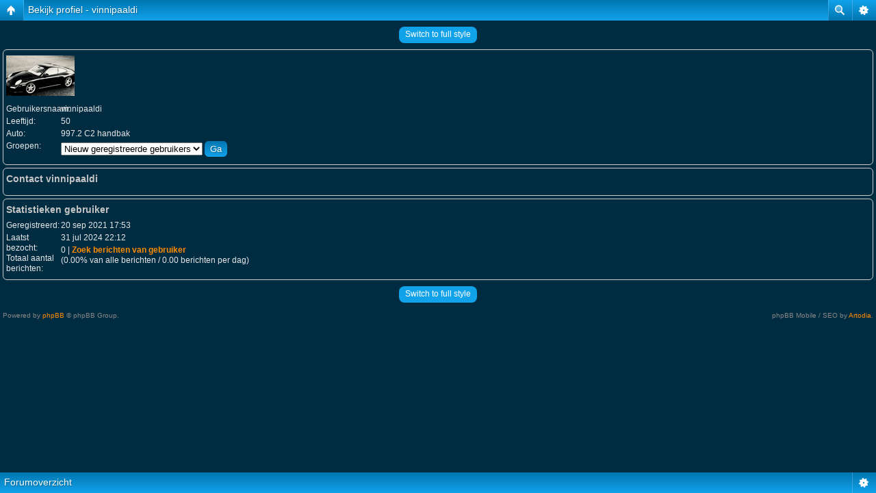

--- FILE ---
content_type: text/html; charset=UTF-8
request_url: https://www.porscheforum.nl/memberlist.php?mode=viewprofile&u=24586&sid=003b0b13f00f9a8841be88680d6fd3a8
body_size: 3160
content:
<!DOCTYPE html PUBLIC "-//W3C//DTD XHTML 1.0 Transitional//EN" "http://www.w3.org/TR/xhtml1/DTD/xhtml1-transitional.dtd">
<html xmlns="http://www.w3.org/1999/xhtml" dir="ltr" lang="nl" xml:lang="nl">
<head>

<meta http-equiv="X-UA-Compatible" content="IE=edge,chrome=1" />
<meta http-equiv="content-type" content="text/html; charset=UTF-8" />
<meta http-equiv="content-language" content="nl" />
<meta http-equiv="content-style-type" content="text/css" />
<meta http-equiv="imagetoolbar" content="no" />
<script type="text/javascript"> var phpBBMobileStyle = false, phpBBMobileVar = 'mobile'; </script><script type="text/javascript" src="./styles/art_mobile/template/detect.js?t=1628005735"></script>
<title>Bekijk profiel - vinnipaaldi | www.porscheforum.nl |</title>



<link rel="stylesheet" href="./styles/pf2010/theme/stylesheet.css" type="text/css" />

<script type="text/javascript">
// <![CDATA[

	var onload_functions = new Array();
	var onunload_functions = new Array();
	var ca_main_width = '100%';



function popup(url, width, height, name)
{
	if (!name)
	{
		name = '_popup';
	}

	window.open(url.replace(/&amp;/g, '&'), name, 'height=' + height + ',resizable=yes,scrollbars=yes,width=' + width);
	return false;
}

function jumpto()
{
	var page = prompt('Geef het paginanummer op van waar je naartoe wilt gaan.:', '');
	var per_page = '';
	var base_url = '';

	if (page !== null && !isNaN(page) && page == Math.floor(page) && page > 0)
	{
		if (base_url.indexOf('?') == -1)
		{
			document.location.href = base_url + '?start=' + ((page - 1) * per_page);
		}
		else
		{
			document.location.href = base_url.replace(/&amp;/g, '&') + '&start=' + ((page - 1) * per_page);
		}
	}
}

/**
* Find a member
*/
function find_username(url)
{
	popup(url, 760, 570, '_usersearch');
	return false;
}

/**
* Mark/unmark checklist
* id = ID of parent container, name = name prefix, state = state [true/false]
*/
function marklist(id, name, state)
{
	var parent = document.getElementById(id);
	if (!parent)
	{
		eval('parent = document.' + id);
	}

	if (!parent)
	{
		return;
	}

	var rb = parent.getElementsByTagName('input');
	
	for (var r = 0; r < rb.length; r++)
	{
		if (rb[r].name.substr(0, name.length) == name)
		{
			rb[r].checked = state;
		}
	}
}



	/**
	* New function for handling multiple calls to window.onload and window.unload by pentapenguin
	*/
	window.onload = function()
	{
		for (var i = 0; i < onload_functions.length; i++)
		{
			eval(onload_functions[i]);
		}
	}

	window.onunload = function()
	{
		for (var i = 0; i < onunload_functions.length; i++)
		{
			eval(onunload_functions[i]);
		}
	}


if(navigator.userAgent && navigator.userAgent.indexOf('Mac OS X') > 0)
{
	document.write('<link rel="stylesheet" href="./styles/pf2010/theme/mac.css" type="text/css" />');
}

// ]]>
</script>
<script type="text/javascript" src="./styles/pf2010/template/ca_scripts.js"></script>
</head>
<body class="ltr">

<a name="top"></a>

<table border="0" cellspacing="0" cellpadding="0" width="100%" id="maintable" align="center">
<tr>
	<td id="logorow" align="left"><div id="logo1"><div id="logo2"><table id="logorow1" border="0" cellspacing="0" cellpadding="0" width="100%">
	<tr>
	    <td id="logo-mid" valign="middle"><a href="./index.php?sid=75cc5e493edba9d643a53a3966438a73">&nbsp;</a></td>
    </tr>		    
	</table></div></div></td>
</tr>
<tr>
	<td class="navrow">
		<a href="/">Home</a> &#8226;
		<a href="./album/album.php?sid=75cc5e493edba9d643a53a3966438a7375cc5e493edba9d643a53a3966438a73">Album</a> &#8226;
		<a href="./donatie.html">Donatie</a> &#8226;
		<a href="./faq.php?sid=75cc5e493edba9d643a53a3966438a73">Help</a> &#8226;
		
			<a href="./calendar.php?sid=75cc5e493edba9d643a53a3966438a73">Kalender</a> &#8226;
			<a href="./ucp.php?mode=register&amp;sid=75cc5e493edba9d643a53a3966438a73">Registreren</a> &#8226;  <a href="./search.php?sid=75cc5e493edba9d643a53a3966438a73">Zoeken</a> &#8226;  <a href="./memberlist.php?sid=75cc5e493edba9d643a53a3966438a73">Leden</a> &#8226; <a href="./ucp.php?mode=login&amp;sid=75cc5e493edba9d643a53a3966438a73">Inloggen</a>
	</td>
</tr>
<tr>
	<td id="contentrow"><div id="content1"><div id="content2"><table border="0" cellspacing="0" cellpadding="0" id="contentrow1">
	<tr>
	    <td id="content-left" valign="top"><img src="./styles/pf2010/theme/images/content_top_left.gif" width="5" height="5" border="0" alt="" /></td>
	    <td id="content-mid" width="100%">



    <table width="100%" cellspacing="0">
    <tr>
        <td class="gensmall">
            <a href="./search.php?search_id=unanswered&amp;sid=75cc5e493edba9d643a53a3966438a73">Toon onbeantwoorde berichten</a> | <a href="./search.php?search_id=active_topics&amp;sid=75cc5e493edba9d643a53a3966438a73">Toon actieve onderwerpen</a>
        </td>
        <td class="gensmall" align="right">
            Het is nu 20 jan 2026 12:52<br />
            
        </td>
    </tr>
    </table>

	<table class="tablebg breadcrumb" width="100%" cellspacing="1" cellpadding="0" style="margin-top: 5px;">
	<tr>
		<td class="row1">
			<p class="breadcrumbs"><a href="./index.php?sid=75cc5e493edba9d643a53a3966438a73">Forumoverzicht</a></p>
			<p class="datetime">Alle tijden zijn GMT + 1 uur [ Zomertijd ]</p>
		</td>
	</tr>
	</table>

	<br />

<div id="pagecontent">

	<form method="post" action="./memberlist.php?mode=group&amp;sid=75cc5e493edba9d643a53a3966438a73">

    <div class="block-start">
	<div class="cap-div"><div class="cap-left"><div class="cap-right">Bekijk profiel - vinnipaaldi&nbsp;</div></div></div>
	<table class="tablebg" width="100%" cellspacing="1">
	<tr>
		<td class="cat" width="40%" align="center"><h4>Forum voorkomen</h4></td>
		<td class="cat" width="60%" align="center"><h4>Statistieken gebruiker</h4></td>
	</tr>
	<tr>
		<td class="row1" align="center">

			<table cellspacing="1" cellpadding="2" border="0">
			
			<tr>
				<td align="center"><b class="gen">vinnipaaldi</b></td>
			</tr>
			
				<tr>
					<td align="center"><img src="./download/file.php?avatar=24586_1652611473.jpg" width="100" height="59" alt="Avatar gebruiker" /></td>
				</tr>
			
			</table>
		</td>
		<td class="row1">
			<table width="100%" cellspacing="1" cellpadding="2" border="0">
			<tr>
				<td class="gen" align="right" nowrap="nowrap">Geregistreerd: </td>
				<td width="100%"><b class="gen">20 sep 2021 17:53</b></td>
			</tr>
			<tr>
				<td class="gen" align="right" nowrap="nowrap">Laatst bezocht: </td>
				<td width="100%"><b class="gen">31 jul 2024 22:12</b></td>
			</tr>
			
			<tr>
				<td class="gen" align="right" valign="top" nowrap="nowrap">Totaal aantal berichten: </td>
				<td><b class="gen">0</b><span class="genmed"><br />[0.00% van alle berichten / 0.00 berichten per dag]<br /><a href="./search.php?author_id=24586&amp;sr=posts&amp;sid=75cc5e493edba9d643a53a3966438a73">Zoek berichten van gebruiker</a></span></td>
			</tr>
			
			</table>
		</td>
	</tr>
	<tr>
		<td class="cat" align="center"><h4>Contact</h4></td>
		<td class="cat" align="center"><h4>Profiel</h4></td>
	</tr>
	<tr>
		<td class="row1">
			<table width="100%" cellspacing="1" cellpadding="2" border="0">
			<tr>
				<td class="gen" align="right" nowrap="nowrap">E-mailadres: </td>
				<td width="100%"></td>
			</tr>
			
			<tr>
				<td class="gen" nowrap="nowrap" align="right">Facebook: </td>
				<td></td>
			</tr>
			<tr>
				<td class="gen" nowrap="nowrap" align="right">Twitter: </td>
				<td></td>
			</tr>
			<tr>
				<td class="gen" nowrap="nowrap" align="right">LinkedIn: </td>
				<td></td>
			</tr>
			<tr>
				<td class="gen" nowrap="nowrap" align="right">ICQ: </td>
				<td></td>
			</tr>
			<tr>
				<td class="gen" nowrap="nowrap" align="right">Jabber: </td>
				<td></td>
			</tr>
			</table>
		</td>
		<td class="row1">
			<table cellspacing="1" cellpadding="2" border="0">
			<tr>
				<td class="gen" align="right" nowrap="nowrap">Groepen: </td>
				<td><select name="g"><option value="1031">Geregistreerde gebruikers</option><option value="1036" selected="selected">Nieuw geregistreerde gebruikers</option></select> <input class="btnlite" type="submit" name="submit" value="Ga" /></td>
			</tr>
			<tr>
				<td class="gen" align="right" nowrap="nowrap">Woonplaats: </td>
				<td></td>
			</tr>
			
			<tr>
				<td class="gen" align="right" nowrap="nowrap">Leeftijd: </td>
				<td><b class="genmed">50</b></td>
			</tr>
			
			<tr>
				<td class="gen" align="right" nowrap="nowrap">Auto: </td>
				<td><b class="genmed">997.2 C2 handbak</b></td>
			</tr>
			<tr>
				<td class="gen" align="right" nowrap="nowrap">Interesses: </td>
				<td></td>
			</tr>
			<tr>
				<td class="gen" align="right" nowrap="nowrap">Website: </td>
				<td></td>
			</tr>
			
			</table>
		</td>
	</tr>
	
	</table>
	<div class="block-end-left"><div class="block-end-right"></div></div></div>

	</form>

</div>

<br clear="all" />

<table class="tablebg breadcrumb" width="100%" cellspacing="1" cellpadding="0" style="margin-top: 5px;">
	<tr>
		<td class="row1">
			<p class="breadcrumbs"><a href="./index.php?sid=75cc5e493edba9d643a53a3966438a73">Forumoverzicht</a></p>
			<p class="datetime">Alle tijden zijn GMT + 1 uur [ Zomertijd ]</p>
		</td>
	</tr>
	</table>

<br clear="all" />

<div style="float: right;"></div>
<br clear="all" />

<div class="mobile-style-switch mobile-style-switch-footer" style="padding: 5px; text-align: center;"><a href="./index.php?sid=75cc5e493edba9d643a53a3966438a73&amp;mobile=mobile">Switch to mobile style</a></div>

<br />

<div align="center">
<a href="http://www.porscheforum.nl/donatie.html"><img src="/images/donatie.gif"></a> &nbsp;
<a href="http://www.facebook.com/porscheforum.nl" target="_BLANK"><img alt="" border="0" src="/images/facebook-logo.png"></a> &nbsp; 
</div>

<div id="wrapfooter">
	
	<span class="copyright">
	Powered by <a href="http://www.phpbb.com/">phpBB</a> &copy; 2000, 2002, 2005, 2007 phpBB Group.
	&#8226; <a href="http://www.porscheforum.nl/awstats/awstats.pl">Statistieken</a>
	<br />
	www.porscheforum.nl is niet verbonden aan Porsche AG of Pon Porsche Import.
	</span>
</div>

	    </td>
	    <td id="content-right" valign="top"><img src="./styles/pf2010/theme/images/content_top_right.gif" width="5" height="5" border="0" alt="" /></td>
	</tr>
	</table></div></div></td>
</tr>
</table>

</body>
</html>

--- FILE ---
content_type: text/html; charset=UTF-8
request_url: https://www.porscheforum.nl/memberlist.php?mode=viewprofile&u=24586&sid=003b0b13f00f9a8841be88680d6fd3a8&mobile=on
body_size: 1713
content:
<!DOCTYPE html>
<html dir="ltr" lang="nl" xml:lang="nl" class="nojs">
<head>
<meta http-equiv="content-type" content="text/html; charset=UTF-8" />
<meta name="viewport" content="width=device-width, initial-scale=1.0"/> 

<title>| www.porscheforum.nl | &bull; Bekijk profiel - vinnipaaldi</title>
<!--
	phpBB style name: Artodia: Mobile and SEO
	Based on style:   prosilver (this is the default phpBB3 style)
	Original author:  Tom Beddard ( http://www.subBlue.com/ )
	Modified by:	  Vjacheslav Trushkin ( http://www.artodia.com/ )
-->
<link href="./styles/art_mobile/theme/style.css" rel="stylesheet" type="text/css" />
<script src="./styles/art_mobile/template/mobile.js"></script>
</head>

<body id="phpbb" class="section-memberlist ltr">

<div id="page-header" class="nav-block gradient menu-2">
    <ul id="page-header-start">
        <li><a href="javascript:void(0);" class="menu-link back"><span>Forumoverzicht</span></a>
            <ul class="sub" itemscope="itemscope">
                <li><a href="./index.php" itemprop="url" rel="up">Forumoverzicht</a></li>
                   
            </ul>
        </li>
    </ul>
    <ul id="page-header-menu">
        <li><a href="javascript:void(0);" class="menu-link main"><span>Forumoverzicht</span></a>
            <ul class="sub">
    			
				<li><a href="./faq.php">Help</a></li>
				<li><a href="./memberlist.php">Leden</a></li><li><a href="./ucp.php?mode=register">Registreren</a></li>
					<li><a href="./ucp.php?mode=login">Inloggen</a></li>
				
            </ul>
        </li>
        
        <li><a href="javascript:void(0);" class="menu-link search"><span>Uitgebreid zoeken</span></a>
            <ul class="sub">
                <li><a href="./search.php">Uitgebreid zoeken</a></li>
                
        		<li><a href="./search.php?search_id=unanswered">Toon onbeantwoorde berichten</a></li>
        		
        		<li><a href="./search.php?search_id=active_topics">Toon actieve onderwerpen</a></li>
            </ul>
        </li>
        
    </ul>
    <h1><a href="javascript:void(0);">Bekijk profiel - vinnipaaldi</a>
        </h1>
    <p>Het forum voor Porsche-liefhebbers</p>
</div>

<div id="page-body">
		<div class="mobile-style-switch mobile-style-switch-header" style="padding: 5px; text-align: center;"><a href="./index.php?mobile=desktop">Switch to full style</a></div>

<form method="post" action="./memberlist.php?mode=group" id="viewprofile">
<fieldset class="fields1 block">

	
		<dl>
			<dt><img src="./download/file.php?avatar=24586_1652611473.jpg" width="100" height="59" alt="Avatar gebruiker" /></dt>
			
		</dl>
	

	<dl>
		<dt>Gebruikersnaam:</dt>
		<dd>
			<span>vinnipaaldi</span>
			
		</dd>
		<dt>Leeftijd:</dt> <dd>50</dd><dt>Auto:</dt> <dd>997.2 C2 handbak</dd><dt>Groepen:</dt> <dd><select name="g"><option value="1031">Geregistreerde gebruikers</option><option value="1036" selected="selected">Nieuw geregistreerde gebruikers</option></select> <input type="submit" name="submit" value="Ga" class="button2" /></dd>
	</dl>

</fieldset>

<fieldset class="fields1 block">

		<h3>Contact vinnipaaldi</h3>

		<dl>
		
		</dl>
</fieldset>

<fieldset class="fields1 block">
		<h3>Statistieken gebruiker</h3>
		<dl>
			<dt>Geregistreerd:</dt> <dd>20 sep 2021 17:53</dd>
			<dt>Laatst bezocht:</dt> <dd>31 jul 2024 22:12</dd>
			
			<dt>Totaal aantal berichten:</dt>
				<dd>0 | <strong><a href="./search.php?author_id=24586&amp;sr=posts">Zoek berichten van gebruiker</a></strong><br />(0.00% van alle berichten / 0.00 berichten per dag)
				</dd>
			
		</dl>
</fieldset>

</form>

<div class="mobile-style-switch mobile-style-switch-footer" style="padding: 5px; text-align: center;"><a href="./index.php?mobile=desktop">Switch to full style</a></div>
	<div class="copyright">
	    <p class="copy-left">
	        Powered by <a href="http://www.phpbb.com/">phpBB</a> &copy; phpBB Group.
		</p>
		<p class="copy-right">
		    phpBB Mobile / SEO by <a href="http://www.artodia.com/">Artodia</a>.
        </p>
	</div>
</div>

<div id="page-footer" class="nav-block gradient menu-1">
	<p><a href="./index.php" accesskey="h">Forumoverzicht</a></p>
    <ul id="page-footer-menu">
        <li><a href="javascript:void(0);" class="menu-link main"><span>Forumoverzicht</span></a>
            <ul class="sub">
        		<li><a href="./ucp.php?mode=delete_cookies">Verwijder alle forumcookies</a></li>
    			<li><span>Alle tijden zijn GMT + 1 uur [ Zomertijd ]</span></li>
            </ul>
        </li>
        
    </ul>
</div>

</body>
</html>

--- FILE ---
content_type: application/javascript
request_url: https://www.porscheforum.nl/styles/pf2010/template/ca_scripts.js
body_size: 665
content:
var ca_item;
var ca_item2;
var ca_list;

onload_functions[onload_functions.length] = 'ca_resize_images();';

// resize images
function ca_resize_images()
{
    var i, limit, diff;
    limit = 600;
    diff = 200;
    ca_item = document.getElementById('contentrow');
    if(ca_item && ca_item.clientWidth)
    {
        limit = ca_item.clientWidth - diff;
    }
    if(limit < 500)
    {
        limit = 500;
    }
    if(document.body.clientWidth && document.body.clientWidth < (limit + diff) && document.body.clientWidth > 800)
    {
        limit = document.body.clientWidth - diff;
    }
    else if(window.innerWidth && window.innerWidth < (limit + diff) && window.innerWidth > 800)
    {
        limit = window.innerWidth - diff;
    }
    /* IE6 limit fix */
    if(!window.XMLHttpRequest && limit > 1500)
    {
        limit = 800;
    }
    if(ca_main_width && ca_main_width.indexOf('%') == -1)
    {
        ca_main_width.replace(/px/, '');
        if(ca_main_width > 0)
        {
            limit = ca_main_width - diff;
        }
    }
    if(ca_item)
    {
        ca_list = ca_item.getElementsByTagName('img');
    }
    else
    {
        ca_list = document.getElementsByTagName('img');
    }
    // Aanpassing door Pascal
    limit = 450;
    for(i=0; i<ca_list.length; i++)
    {
        ca_item = ca_list[i];
        if(ca_item.width > limit)
        {
            if(document.all) 
            { 
                ca_item.style.cursor = 'hand'; 
            }
            else
            { 
                ca_item.style.cursor = 'pointer'; 
            }
            //ca_item.style.width = (limit - 50) + 'px';
            ca_item.style.width = 450 + 'px';
	    ca_item.style.border = '2px dashed #00BFFF';
            ca_item.onclick = function() { 
                window.open(this.src, 'image', 'width=800,height=600,resizable=1,scrollbars=1');
            }
        }
    }
}
